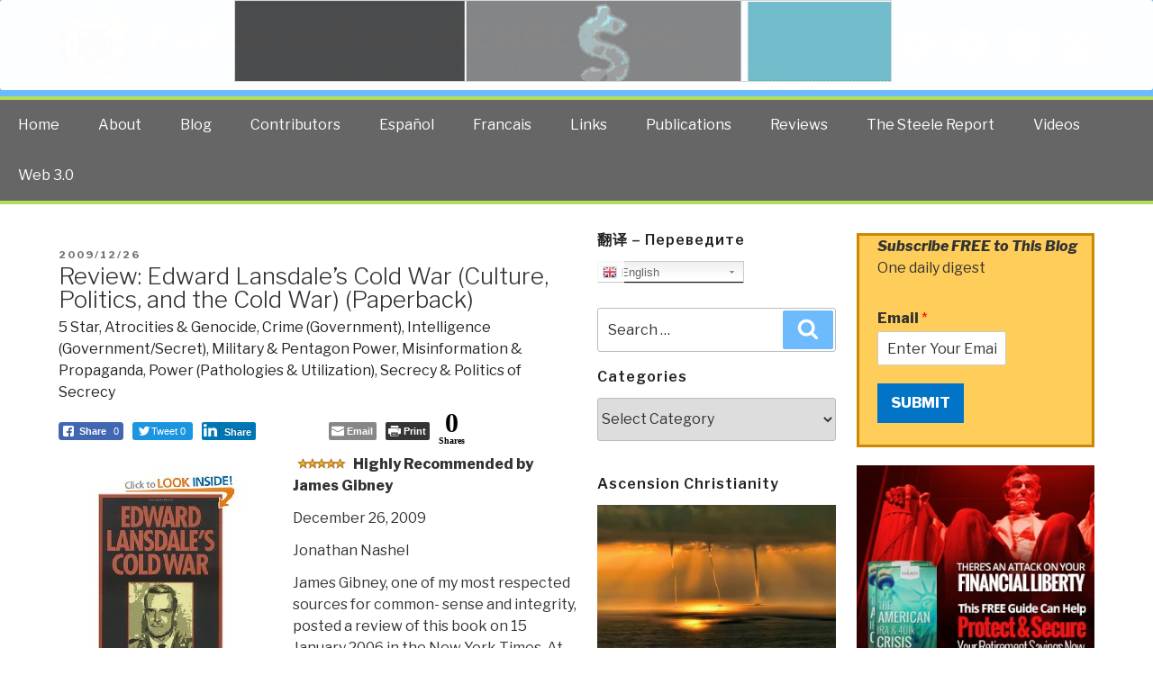

--- FILE ---
content_type: text/css
request_url: https://phibetaiota.net/wp-content/themes/twentyseventeen-child/style.css?ver=6.1.9
body_size: 2514
content:
/*

Theme Name:     twentyseventeen-child

Description:    

Author:         admin

Template:       twentyseventeen

(optional values you can add: Theme URI, Author URI, Version, License, License URI, Tags, Text Domain)

*/



p {

	margin: 0 0 12px;

	padding: 0;

}

h1, h2, h3, h4, h5, h6 {

	clear: both;

	line-height: 1;

	margin: 0 0 15px;

	padding: 0;

}

ul, ol {

	margin: 0 0 15px 30px;

	padding: 0;

}

.wrap {

	max-width: 1180px;

	padding-left: 15px;

	padding-right: 15px;

}

.hide {

	display: none;

}

.has-header-image.twentyseventeen-front-page .site-branding, .has-header-video.twentyseventeen-front-page .site-branding, .has-header-image.home.blog .site-branding, .has-header-video.home.blog .site-branding {

	position: inherit;

}

.site-branding {

	padding: 10px 0 !important;

	margin: 0 !important;

	background-color: #6dbafc;

	position: relative;

	border-bottom: 0px;

	width: 100%;

	float: left;

}

.custom-logo-link {

	padding-right: 1em;

}

.header-left {

	float: left;

	width: auto;

}

.header-right {

	float: right;

	margin: 12px 0 0;

	width: auto;

}

.header-right .search-box-wrapper {

	box-sizing: border-box;

	max-width: 100%;

	position: absolute;

	right: 14px;

	top: 60px;

	width: 440px;

	z-index: 2;

}

/*.header-right .search-toggle::before {

	color: #6dbafc;

	content: "\f002";

	font-size: 20px;

	margin-top: 0px;

	display: inline-block;

	font: 20px/2.1 Genericons;

	text-decoration: inherit;

	vertical-align: text-bottom;

	background-color: #FFF;

	cursor: pointer;

	float: right;

	height: 40px;

	margin-right: 0px;

	text-align: center;

	width: 40px;

}*/

.header-right .search-toggle::before {

	color: #6dbafc;

	content: "";

	background:url(images/search-icon.png) no-repeat;

	background-position:center center;

	font-size: 20px;

	margin-top: 0px;

	display: inline-block;

	font: 20px/2.1 Genericons;

	text-decoration: inherit;

	vertical-align: text-bottom;

	background-color: #FFF;

	cursor: pointer;

	float: right;

	height: 40px;

	margin-right: 0px;

	text-align: center;

	width: 40px;

}

.header-right .search-submit {

	background-color: #6dbafc;

}

.header-right .social-navigation {

	width: auto;

}

.top-social {

	display: inline-block;

	position: relative;

	top: 8px;

}

.header-right .search-toggle {

	display: inline-block;

}

.header-right .top-social .social-navigation a {

	background-color: #fff;

	color: #6dbafc;

}

.main-navigation-row {

	float: left;

	width: 100%;

	border-bottom: 4px solid #B2DD58;

	border-top: 4px solid #B2DD58;

	background-color: #666;

}

.main-navigation-row .main-navigation {

	display: table;

	margin: auto;

	width: auto;

}

.site-header .main-navigation ul li a {

	color: #fff;

}

.main-navigation ul li a {

	transition: all 0.3s ease-in 0s;

}

.main-navigation ul.menu > li:hover > a {

	background-color: #6dbafc;

	color: #fff !important;

	transition: all 0.3s ease-in 0s;

}

.main-navigation ul.menu li.current-menu-item a {

	background-color: #6dbafc;

	color: #fff !important;

	transition: all 0.3s ease-in 0s;

}

.main-navigation ul ul {

	background-color: #666;

}

.main-navigation ul li:hover > ul, .main-navigation ul li.focus > ul {

	left: -1px;

}

/*------------------------------

	Footer

------------------------------*/



.site-footer {

	background-color: #4ba2ea;

	float: left;

	margin: 0;

	width: 100%;

}

.footer-nav-row {

	background: #666 none repeat scroll 0 0;

	display: table;

	width: 100%;

	border-bottom: 4px solid #B2DD58;

	border-top: 4px solid #B2DD58;

}

.footer-nav-row .main-navigation {

	display: table;

	margin: auto;

	text-align: center;

	width: auto;

}

.site-footer .wrap {

	padding-top: 0px;

	padding-bottom: 0px;

}

.site-footer .widget-area {

	padding-bottom: 1em;

	padding-top: 3em;

}

.site-footer .widget-column {

	width: 25% !important;

	float: left !important;

	padding: 0px 15px;

}

.widget-column h2.widget-title, .widget-column .widget-title {

	font-size: 18px;

	letter-spacing: 2px;

	margin-bottom: 1em;

	color: #FFF;

	font-weight: 800;

	text-transform: uppercase;

	line-height: 1.2;

}

.site-footer .widget-column .textwidget {

	color: #eae8e8;

}

.footer-nav-row .footer-navigation {

	display: table;

	margin: auto;

	width: auto;

}

.footer-navigation ul.menu {

	border: 0 none;

	margin: 0;

	text-align: center;

	padding: 0;

}

.footer-navigation li {

	border: 0 none;

	display: inline-block;

}

.footer-navigation ul li a {

	padding: 1em 1.25em;

	display: block;

	color: #fff;

	transition: all 0.3s ease-in 0s;

}

.footer-navigation ul.menu li.current-menu-item a {

	background-color: #6dbafc;

	color: #ffffff;

	transition: all 0.3s ease-in 0s;

}

.footer-navigation ul.menu > li:hover > a {

	background-color: #6dbafc;

	color: #ffffff;

	transition: all 0.3s ease-in 0s;

}

.widget-column .widget_categories ul li a {

	color: #eae8e8 !important;

	text-decoration: none;

	box-shadow: none;

}

/*-------------------------------*/

table {

	margin: 0px;

}

body:not(.has-sidebar):not(.page-one-column) .page-header, body.has-sidebar.error404 #primary .page-header, body.page-two-column:not(.archive) #primary .entry-header, body.page-two-column.archive:not(.has-sidebar) #primary .page-header {

	width: 100%;

	float: left;

	margin-bottom: 15px;

	padding: 0px;

}

.entry-content a:focus, .entry-content a:hover, .entry-summary a:focus, .entry-summary a:hover, .widget a:focus, .widget a:hover, .site-footer .widget-area a:focus, .site-footer .widget-area a:hover, .posts-navigation a:focus, .posts-navigation a:hover, .comment-metadata a:focus, .comment-metadata a:hover, .comment-metadata a.comment-edit-link:focus, .comment-metadata a.comment-edit-link:hover, .comment-reply-link:focus, .comment-reply-link:hover, .widget_authors a:focus strong, .widget_authors a:hover strong, .entry-title a:focus, .entry-title a:hover, .entry-meta a:focus, .entry-meta a:hover, .page-links a:focus .page-number, .page-links a:hover .page-number, .entry-footer a:focus, .entry-footer a:hover, .entry-footer .cat-links a:focus, .entry-footer .cat-links a:hover, .entry-footer .tags-links a:focus, .entry-footer .tags-links a:hover, .post-navigation a:focus, .post-navigation a:hover, .pagination a:focus:not(.prev):not(.next), .pagination a:hover:not(.prev):not(.next), .comments-pagination a:focus:not(.prev):not(.next), .comments-pagination a:hover:not(.prev):not(.next), .logged-in-as a:focus, .logged-in-as a:hover, a:focus .nav-title, a:hover .nav-title, .edit-link a:focus, .edit-link a:hover, .site-info a:focus, .site-info a:hover, .widget .widget-title a:focus, .widget .widget-title a:hover, .widget ul li a:focus, .widget ul li a:hover {

	box-shadow: none;

	color: #4ba2ea;

}

.blog:not(.has-sidebar) #primary article, .archive:not(.page-one-column):not(.has-sidebar) #primary article, .search:not(.has-sidebar) #primary article, .error404:not(.has-sidebar) #primary .page-content, .error404.has-sidebar #primary .page-content, body.page-two-column:not(.archive) #primary .entry-content, body.page-two-column #comments {

	width: 100%;

	float: left;

}

.panel-content .wrap {

	padding-bottom: 2em;

	padding-top: 2em;

}

.page .panel-content .entry-title, .page-title, body.page:not(.twentyseventeen-front-page) .entry-title {

	color: #222222;

	font-size: 24px;

	font-weight: 600;

	letter-spacing: 1px;

	line-height: 1.2;

	margin: 0;

	text-transform: uppercase;

	letter-spacing: 1px;

}

.site-content {

	padding: 2em 0 !important;

}

.entry-title a {

	margin-left: 0;

}

.widget {

	padding-bottom: 20px;

}

h2.widget-title {

	font-size: 20px;

	line-height: 1;

	margin-bottom: 15px;

	font-weight: 600;

	letter-spacing: 1px;

}

h2.entry-title, .home.blog .entry-title {

	color: #222222;

	font-size: 24px !important;

	font-weight: 600;

	letter-spacing: 1px;

	line-height: 1.2;

	margin: 0 !important;

	text-transform: uppercase;

}

button, input[type="button"], input[type="submit"] {

	background-color: #6dbafc;

}

button:hover, button:focus, input[type="button"]:hover, input[type="button"]:focus, input[type="submit"]:hover, input[type="submit"]:focus {

	background-color: #4BA2EA;

}

.blog .site-main > article, .archive .site-main > article, .search .site-main > article {

	padding-bottom: 2em;

}

#secondary {



	padding: 0px;

}

.page-template-one-sidebar-page #primary, .page-template-two-sidebar-page #primary, .has-sidebar:not(.error404) #primary {

	width: 73%;

	float: left;

}

.page-template-one-sidebar-page #secondary, .page-template-two-sidebar-page #secondary-two, .has-sidebar #secondary {

	width: 25%;

	float: right;

}

.page-template-one-two-sidebar-page #primary, .twentyseventeen-front-page #primary, .home.blog #primary {

	width: 50%;

	float: left;

}

.single-post #primary{

	width: 50% !important;

	float: left;

}

.page-template-one-two-sidebar-page #secondary, 

.page-template-one-two-sidebar-page #secondary-two, 

.twentyseventeen-front-page #secondary, 

.twentyseventeen-front-page #secondary-two, 

.home.blog #secondary, 

.home.blog #secondary-two,

.single-post #secondary, 

.single-post #secondary-two {

	width: 23%;

	float: left;

}

.page-template-one-two-sidebar-page #secondary, 

.twentyseventeen-front-page #secondary, 

.home.blog #secondary,

.single-post #secondary { 

	margin: 0 2%;

}

.menu-toggle {

	color: #fff;

	font-size: 16px;

	padding: 13px;

	line-height: 1;

}

.main-navigation.toggled-on ul li a {

	color: #666;

	padding: 6px 10px;

}

.main-navigation.toggled-on ul ul {

	background-color: #ffffff;

}

.dropdown-toggle {

	right: 0px;

}
.header-right .search-form {
	background: #ffffff linear-gradient(rgba(255, 255, 255, 0), rgba(255, 255, 255, 0)) repeat scroll 0 0;
    border: 1px solid #bbbbbb;
    border-radius: 3px;
}
.header-right .search-form label{ margin: 0px; }
.header-right .search-form input.search-field{
	width: calc(100% - 54px);    
	background: transparent;  
	border: none;   
}

/*-------------------------------------------

	Responsive CSS

-------------------------------------------*/

@media only screen and (max-width: 1023px) {

.page-template-one-two-sidebar-page #primary, .twentyseventeen-front-page #primary, .home.blog #primary {

	width: 100%;

	margin-bottom: 20px;

}

.single-post #primary{

	width: 100% !important;

	margin-bottom: 20px; 

}

.page-template-one-two-sidebar-page #secondary, .page-template-one-two-sidebar-page #secondary-two, 

.twentyseventeen-front-page #secondary, .twentyseventeen-front-page #secondary-two, 

.home.blog #secondary, .home.blog #secondary-two,

.single-post #secondary, .single-post #secondary-two{

	margin: 0 2% 0 0;

	width: 48%;

}

}



@media only screen and (max-width: 767px) {

body, button, input, select, textarea {

	font-size: 15px;

}

.site-footer .widget-column {

	width: 100% !important;

}

.page-template-one-two-sidebar-page #secondary, .page-template-one-two-sidebar-page #secondary-two, 

.twentyseventeen-front-page #secondary, .twentyseventeen-front-page #secondary-two, 

.home.blog #secondary, .home.blog #secondary-two,

.single-post #secondary, .single-post #secondary-two {

	width: 100%;

	margin: 0px;

}

.page-template-one-sidebar-page #primary, .page-template-two-sidebar-page #primary, .has-sidebar:not(.error404) #primary {

	width: 100%;

	margin-bottom: 20px;

}

.page-template-one-sidebar-page #secondary, .page-template-two-sidebar-page #secondary-two, .has-sidebar #secondary {

	width: 100%;

	float: left;

}

.header-left, .header-right {

	width: 100%;

	text-align: center;

}

.top-social {

	width: 100%;

	top: 0px;

}

.top-social .social-navigation {

	margin: 0px;

}

.header-right .search-toggle > a.screen-reader-text {

	display: none;

}

.header-right .search-toggle::before {

	content: inherit;

}

.header-right #search-container {

	display: block;

	position: inherit;

	margin: auto;

}

.main-navigation-row .main-navigation {

	width: 100%;

}

.header-right .search-toggle {

	display: inline-block;

	width: 100%;

}

.header-right .top-social .social-navigation a {

	margin: 0 0.5em 0.5em 0;

}

}

h2.widget-title {font-size:16px; text-transform:initial !important;}

.byline { display:none !important; }

.search-results #secondary { float:left !important; margin-right:10px !important; }

.entry-header a:hover{ box-shadow: none !important; color: #4ba2ea !important; }